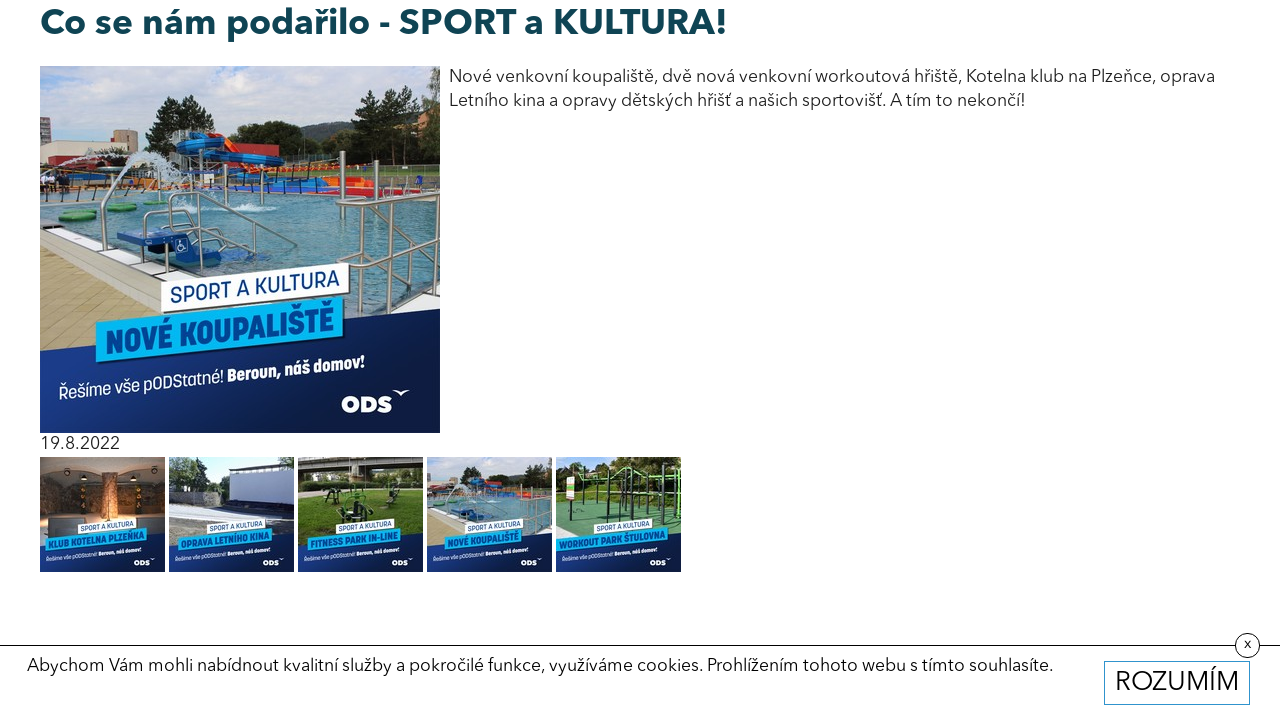

--- FILE ---
content_type: text/html
request_url: https://www.odsproberoun.cz/aktuality/co-se-nam-podarilo-sport-a-kultura?noborder=1
body_size: 1945
content:
<!DOCTYPE html PUBLIC "-//W3C//DTD XHTML+RDFa 1.0//EN" "http://www.w3.org/MarkUp/DTD/xhtml-rdfa-1.dtd">
<html xmlns="http://www.w3.org/1999/xhtml" xml:lang="cs" xmlns:og="http://opengraphprotocol.org/schema/">
<head>
	<meta http-equiv="Content-Type" content="text/html; charset=windows-1250"/>
    <meta name="viewport" content="width=device-width, initial-scale=1" />
	<title>Co se nám podařilo - SPORT a KULTURA! -   ODSBeroun.cz</title>
	<link href="/css/main.css?v=1.31" rel="stylesheet" type="text/css" media="all"/>
	<link href="/css/main_page.css?v=1.631" rel="stylesheet" type="text/css" media="all"/>
	<link href="/css/main_print.css" rel="stylesheet" type="text/css" media="print"/>
	<link href="/css/responsiveCss.css?v=1.21" rel="stylesheet" type="text/css" media="all"/>
    <link rel="stylesheet" href="/fancybox/jquery.fancybox.css?v=2" type="text/css" media="screen" />
	<script src="/javascript/jquery-1.9.1.min.js" type="text/javascript" ></script>
	<script src="/javascript/functions.js?v=1.1" type="text/javascript" ></script>
	<script type="text/javascript" src="/fancybox/jquery.fancybox.pack.js?v=2.1.5"></script>
	<script src="/javascript/jqFunction.js?v=1" type="text/javascript" ></script>
	<script src="/javascript/bjqs-1.3.min.js" type="text/javascript" ></script>
	<meta name="Author" content="CMS, Graphics, Code &amp; CSS: ANAWEb - vše pro Vaší prezentaci nejen na internetu - http://www.anawe.cz"/>
	<meta name="Keywords" content="anawe.cz  - keywords"/>
	<meta name="Description" content="anawe.cz  - description"/>
	<meta name="robots" content="index,follow" />
<meta property="og:type" content="article" />
<meta property="og:title" content="Co se nám podařilo - SPORT a KULTURA!" />
<meta property="og:description" content="anawe.cz  - description" />
<meta property="og:image" content="http://ODSBeroun.cz/data/USR_047_DEFAULT/sport_koupaliste.jpg" />
<meta property="og:url" content="http://ODSBeroun.cz/aktuality/co-se-nam-podarilo-sport-a-kultura" />
</head>
<body   class="myBody"><div id="body2"  class="noborder"   >
<div id="ContainerC"><div id="Container">
<div id="centerC">
<div id="contentC" >
<div id="content">
<h1>Co se nám podařilo - SPORT a KULTURA!</h1>
<div class="anot"><a href="/data/USR_047_DEFAULT/sport_koupaliste.jpg" title="Co se nám podařilo - SPORT a KULTURA!" class="fancyimg2" rel="gal_4342"><img src="/data/USR_047_DEFAULT/small_sport_koupaliste.jpg"  alt="Co se nám podařilo - SPORT a KULTURA!" /></a><p>Nové venkovní koupaliště, dvě nová venkovní workoutová hřiště, Kotelna klub na Plzeňce, oprava Letního kina a&nbsp;opravy dětských hřišť a našich sportovišť. A tím to nekončí!</p>
<div class="clearFloat"></div></div>
<div class="text"></div>
<div class="date">19.8.2022</div>


<div class="AddPcitures">
<a href="/data/USR_047_DEFAULT/kultura_klub_kotelna.jpg" title="Klub Kotelna" class="fancyimg2" rel="gal_4342"><img src="/data/USR_047_DEFAULT/small_kultura_klub_kotelna.jpg"  alt="Klub Kotelna" /></a>
<a href="/data/USR_047_DEFAULT/kultura_letni_kino.jpg" title="Lení kino" class="fancyimg2" rel="gal_4342"><img src="/data/USR_047_DEFAULT/small_kultura_letni_kino.jpg"  alt="Lení kino" /></a>
<a href="/data/USR_047_DEFAULT/sport_fitness_park_u_inline.jpg" title="Fitness park u in-line dráhy" class="fancyimg2" rel="gal_4342"><img src="/data/USR_047_DEFAULT/small_sport_fitness_park_u_inline.jpg"  alt="Fitness park u in-line dráhy" /></a>
<a href="/data/USR_047_DEFAULT/sport_koupaliste(1).jpg" title="Nové koupaliště na Sídlišti" class="fancyimg2" rel="gal_4342"><img src="/data/USR_047_DEFAULT/small_sport_koupaliste(1).jpg"  alt="Nové koupaliště na Sídlišti" /></a>
<a href="/data/USR_047_DEFAULT/sport_workout_park_stulovna.jpg" title="Workout park Štulovna" class="fancyimg2" rel="gal_4342"><img src="/data/USR_047_DEFAULT/small_sport_workout_park_stulovna.jpg"  alt="Workout park Štulovna" /></a>
</div>

</div></div>
</div>
	</div></div>
<div id="cookiesAlert"><div class="cookbox">Abychom Vám mohli nabídnout kvalitní služby a pokročilé funkce, využíváme cookies. Prohlížením tohoto webu s tímto souhlasíte.</div><span class="bt-cook">Rozumím</span><div class="zavrit">x</div></div>
<!-- Global site tag (gtag.js) - Google Analytics -->
<script async src="https://www.googletagmanager.com/gtag/js?id=UA-MODEL"></script>
<script>
  window.dataLayer = window.dataLayer || [];
  function gtag(){dataLayer.push(arguments);}
  gtag('js', new Date());

  gtag('config', 'UA-MODEL');
</script>
</div></body></html>


--- FILE ---
content_type: text/css
request_url: https://www.odsproberoun.cz/css/main.css?v=1.31
body_size: 1259
content:
@font-face {
    font-family: "Avenir";
    /*src: url("../font/AvenirNextLTPro-Regular.otf");*/
	src: url("../font/AvenirNextLTPro-Regular.woff");
	font-weight:normal;
}
@font-face {
    font-family: "Avenir";
    /*src: url("../font/AvenirNextLTPro-Bold.otf");*/
	src: url("../font/AvenirNextLTPro-Bold.woff");
	font-weight:bold;
}

html{height: 100%;}
body{
	font-family: "Avenir";
    color: #1d1d1d;
    font-size: 131.3%;
	font-size: 110%;
    line-height:1.4em;
    height: 100%;
    text-align: left;
    margin: 0px;
    padding: 0px;	
}
table {
	font-size: 100%;
}
td,th {
	color: #1d1d1d;
	font-family: "Avenir";
	margin: 0px;
	padding: 0px;
}

th {font-weight: bold;}

form {display:inline;}

textarea, select {
	font-family: "Avenir";
	font-size: 1em;
}
 
fieldset {
	padding: 1em;
	color: #0f2445;
}
legend {color: #1d1d1d;}

ul {
	margin: 0px;
	padding: 0px;
	margin-left: 20px;
	margin-top: 5px;
	margin-bottom: 5px;
	
}

li {
	padding: 0px;
	margin: 0px;	
}

p {
	margin: 0em;
	padding: 0em;
	margin-top: 15px;
	padding-right: 5px;	
}

img {
	border: 0px; 
	padding: 0px; 
	margin: 0px;
}


/* --------------- Odkaz ----------------------- */
a:link, a {
 	color: #0f4454;
 	text-decoration:underline;
}
a:visited{color: #0f4454;}
 
a:hover, a:active, a:focus  {
	color: #1bbaea; text-decoration: none;
}
 
/* ------------------ nadpisy ------------------ */
h1,h2,h3,h4,h5,h6 {
	padding:0px;
	margin:0px;
	line-height:1em;
}

h1 {color: #0f4454; 
     font-size: 2em; 
     padding:8px 0;
}

h2 {
	color: #009bd4;
	font-size: 2.381em;
	padding:0;
	margin: 10px 0 30px 0; 
}

h3 {
	color: #009bd4;
	font-size: 2.381em;
	font-weight: normal;
	padding:0;
	margin: 10px 0 40px 0; 
  }

h4 {
	font-size: 1.2em;
	font-size: 2.381em;
	color: #009bd4;
	font-weight:normal;
	padding:0;
	margin: 10px 0 30px 0;
}

h5 {
	font-size: 1em;
	color: #909090;
}

/* ------------------TRIK CASCADES-------------------- */
.clearFloat {clear:both;}

.posledni {border:none !important;}

.errMsg{
	display: block;
	vertical-align: middle;
	padding: 2px;
	padding-left: 25px;
	padding-top: 3px;
	min-height: 17px;
	border: 1px solid #c12a2f;	
	color:#c12a2f;
	font-weight: bold;
}

.infoMsg{
	display: block;
	vertical-align: middle;
	padding: 2px;
	padding-left: 25px;
	padding-top: 3px;
	min-height: 17px;
	border: 1px solid #efa038;	
	color:#efa038;
	font-weight: bold;
}
.fileSize{
	float: left;
	height: 17px;
	padding-top: 3px;
	padding-right: 10px;
}
.hide{
	display: none;
}
.noborder {
	border: 0em;
}

.pageNumbersC{
	padding: 2px;
	border: 1px solid #ebebeb;	
	min-height: 15px;
}
/* --------------------------- datova tabulka -------------------------- */

.datatable {
    width: 100%;
	background: transparent;
}

.datatable th{
	font-weight: bold;
	padding: 0.2em;
	padding-left: 0.5em;
	color: #0f4454;
	vertical-align: top;
	background: transparent;
}
.datatable td{
	padding: 0.1em;
	padding-left: 1em;
	color: #0f4454;
	background: transparent;
}

.datatable td.suda{
	background: #FFF;
	color: #0f4454;
}


--- FILE ---
content_type: text/css
request_url: https://www.odsproberoun.cz/css/main_page.css?v=1.631
body_size: 4204
content:
/*hlavni*/
body.myBody{}
#body2{}
#ContainerC{}
#Container{position:relative;min-height:100%;}

/*ostatni*/
html,body.myBody,#body2,#ContainerC{height:100%;}
#topBanner:after,.contentC:after,.clanek:after,#bottom:after,#topBannerC:after,.fixB:after
{content:"";display:block;clear:both;}
#topBanner,.content,#contentC,#bottom,#topBanner.fix .fixB
{max-width:1200px;width:100%;margin:0 auto;}
.noborder #topBanner,.noborder .content,.noborder #contentC,.noborder #bottom,.noborder #topBanner.fix .fixB{max-width:auto;}

#contentC.HP{max-width:none;width:auto;}

/*hlavicka*/
#topBanner{padding: 20px 0;box-sizing: border-box;}
#jazyky{display: none;}
#jazyky ul{}
#jazyky li{}
#jazyky li a{}
#jazyky img{}
#logoC,#logoC h1,#logoC a{width: 255px;height: 83px;}
#logoC{float: left;background:url(/images/veci/logo.png) no-repeat;background-size: contain;}
#logoC h1{padding:0;margin:0;}
#logoC a{display:block;}
#logoC span{position: absolute;left: -10000px;border: 0px;}
h2.czech{display: none;}
#topNavigC{float: right;}
#topNavig{}
#topNavig ul,#bottom #bottomNavig ul{list-style: none;margin: 0;padding: 0;line-height: 83px;}
#topNavig li,#bottom #bottomNavig li{display: inline-block;padding: 0 15px;box-sizing: border-box;}
#topNavig li a,#bottom #bottomNavig li a{text-decoration: none;}
#topNavig li a:hover,#bottom #bottomNavig li a:hover{color:#1bbaea;}
#topNavig li span{}

/*fixni*/
#topBanner.fix{height:123px;}
#topBanner.fix #topBannerC{position: fixed;top: 0;left: 0;right: 0;z-index: 100;background: #fff;}
#topBanner.fix #logoC,#topBanner.fix #topNavigC{}
#topBanner.fix #logoC{width: 125px;height: 40px;margin: 5px 0;}
#topBanner.fix #topNavigC{}
#topBanner.fix #topNavig ul{line-height: 50px;}

/*vyhledavani*/
#searchBlockC{}
#searchBlockC form{}
#searchBlockC div{}
#searchBlockC input.searchText{}
#searchBlockC input.doSearch{}
.searchHeader{}
.searchBlockk{}
.searchBlockk #searchBlockC{}
.searchBlockk #searchBlockC form{}
.searchBlockk #searchBlockC div{}
.searchBlockk #searchBlockC input.searchText{}
.searchBlockk #searchBlockC input.doSearchx{}

/*centr*/
#centerC{padding-bottom:144px;}

/*leva*/
#leftC{}
#left{}
#left #leftNavigC{}
#left #leftNavig{}
#left #leftNavig .navig1{}
#left #leftNavig .navig1 li{}
#left #leftNavig .navig1 li a{}
#left #leftNavig .navig1 li span{}

/*cesta*/
#actPathC{}
#actPath{}
#actPath #actualPathInnerC{}
#actPath #actualPathInner{}
#actPath .actPath{}
#actPath a{}
#actPath a span{}
#actPath h1{display: inline-block;font-size: 1em;font-weight: normal;}

/*obsah*/
#contentC{}
#content .menuText{}
#content .text{}

/*slider*/
#slideShow{margin: auto;}
#slideShow .imageGallery{}
#slideShow ul.slides{list-style: none;padding: 0;margin: 0;overflow: hidden;display:none;position:relative;}
#slideShow ul.slides li.bjqs-slide{position:absolute;display:none;}
#slideShow ul.slides img{object-fit: contain;}
#slideShow #leftMainText,#slideShow .leftMainText{}
#slideShow #leftMainTextInner,#slideShow .leftMainTextInner{}
#slideShow ul.bjqs-controls.v-centered{display:none;}
#slideShow ul.bjqs-controls .bjqs-prev,#slideShow ul.bjqs-controls .bjqs-next{}
#slideShow ul.bjqs-controls .bjqs-prev{}
#slideShow ul.bjqs-controls .bjqs-next{}
#slideShow ol.bjqs-markers.h-centered{position:absolute;bottom: 0;left: 0 !important;right: 0;margin: 0 0 15px 0;padding: 0 100px;list-style: none;text-align: right;}
#slideShow ol.bjqs-markers li{display: inline-block;line-height: 1em;margin: 0 3px;padding: 0;}
#slideShow ol.bjqs-markers li a{text-decoration: none;color: #fff;background: #07286d;padding: 1px 6px;}
#slideShow ol.bjqs-markers li.active-marker a,#slideShow ol.bjqs-markers li:hover a{background: #1bbaea;}

/*#slideShow,#slideShow ul.slides,#slideShow ul.slides li,#slideShow ul.slides img
{height: 886px !important;}*/

/*prava*/
#rightColumnC{}
#rightColumn{}

/*paticka*/
#bottomC{position:absolute;bottom:0;left:0;right:0;width:100%;height:144px;}
#bottom{padding:30px 0;}
.pat_logo,.pat_logo a{width:154px;height:50px;}
.pat_logo{background:url(/images/veci/logomale.png) no-repeat;float:left;margin: 16px 25px 0 0;}
.pat_logo a{display:block;}
#bottom #copyright2{float: left;line-height: 83px;}
#bottom #copyright2 #anawe{}
#bottom #copyright2 #anawe a{}
#bottom #bottomNavig{float: right;}
#bottom #bottomNavig ul{list-style:none;}
#bottom #bottomNavig li{}
#bottom #bottomNavig li a{}
#bottom #bottomNavig li span{}

/*prepni*/
#prepni {display:none;text-align:center;font-size:0.8em;}
@media only screen and (max-width : 980px) {#prepni {display:block;}}
#prepni a{}
#prepni span{}

/*formulare*/
fieldset{}
legend{}
.inputText{}
.inputTextarea{}
.inputTextCaptcha{}
#captchaImg{}
.inputSubmit{}

/*editace z xichtu*/
a.updatebtn {
	float:right;display:block;
    border:1px solid;
    padding:2px 4px;color:#fff !important;background:#678abb !important;
    text-decoration:none;clear:both;
}
a.updatebtn:hover{background:#fff !important;color:#678abb !important; }

/*cookies alert*/

#cookiesAlert {
    width: 100%;
    background: rgba(255,255,255,0.8);
    height: auto;
    text-align: center;
    position: fixed;
    bottom: 0px;
    border-top: 1px solid #000;
    padding: 9px 5px;
    color: #000;
	z-index:250;
	box-sizing:border-box;
	min-height: 75px;
}
#cookiesAlert .cookbox{width: 100%;margin: 0 auto;padding-right: 200px;box-sizing: border-box;}
#cookiesAlert .bt-cook{
    border: 1px solid rgba(12,128,197,0.85);
    text-transform: uppercase;
    padding: 9px 10px;
    display: inline-block;
    font-size: 1.5em;
    cursor:pointer;
    margin: auto;
    position: absolute;
    bottom: 15px;
    right: 30px;
}
#cookiesAlert .bt-cook:hover{background:rgba(12,128,197,0.85);color:#fff;}
#cookiesAlert .zavrit{position: absolute;top: -13px;right: 20px;border: 1px solid #000;border-radius: 100%;padding: 1px 7px;text-align: center;vertical-align: middle;display: inline-block;line-height: normal;width: 25px;height: 25px;box-sizing: border-box;font-size: 15.4px;background: #fff;}
#cookiesAlert .zavrit:hover{cursor:pointer;box-shadow: 0px 2px 3px 1px #8c8c8c;}
/*pop okno*/
#popUpC {
	background: rgba(128,128,128,0.5);
	width: 100%;
	height: 100%;
	position: fixed;
	z-index: 100000;
	top: 0;
	left: 0;
	right: 0;
	bottom: 0;
}
#popUp {
	width:740px;height:470px;
    position:absolute;
	left:0px;right:0px;top:160px;
    z-index:2000;
    padding:10px;
	margin:0 auto;
	box-sizing: border-box;
	font-size: 1.5em;
	border-radius: 15px;
	background:#fff;
}
#popUp .datatable{max-width:100%;height:100%;padding:5px;}
#popUp .datatable,#popUp .datatable *{background:transparent;padding:0;margin:0;}
#popUp h3,#popUp h4,#popUp h2,#popUp h1{font-size:2.5em;background: transparent;}
#popUp a{text-decoration:none;}
#popUp img{max-width: 100%;position: absolute;top: 0;z-index: -1;border-radius:25px 0 25px 25px;}
#popUpclose {display:block;width:40px;height:40px;position:absolute;top:-10px;right:-10px;z-index:300;cursor:pointer;margin: 0;}
#popUpclose:after{content:"X";display:block;font-size: 30px;text-align: center;border: 1px solid #000;border-radius: 50px;background: #fff;line-height:normal;}

/*dalsi*/
/*clanek-aktuality-list*/
.clanek{width:calc(100%/2 - 23px);margin:0 10px 25px 10px;position: relative;display: inline-block;vertical-align: top;}
.clanek .obr{float: left;width: 50%;background: #1bbaea;box-sizing: border-box;padding: 20px;border-radius: 25px;min-height: 330px;max-height: 330px;position: relative;margin: 0 2% 0 0;overflow: hidden;text-align: center;}
.clanek .obr img{max-width: 100%;border-radius: 25px 25px 5px 5px;}
.clanek .obr span.datum{position: absolute;bottom: 0;left: 0;right: 0;margin: auto;text-align: center;font-size: 0.7em;color:#fff;}/*padding-bottom: 5px;*/
.clanek .suda{}
.clanek h4{font-weight:100;font-size: 1.9em;line-height: 1em;margin-bottom: 0;float: left;width: 48%;}
.clanek .anot{display:inline-block;overflow: hidden;max-height: 163px;float: left;width: 48%;margin-top: 15px;}
.clanek a{width:63px;height:40px;display: block;position: absolute;bottom: 0;right: 37%;}
.clanek a img{}
/*clanek-aktuality-detail*/
h1{}
h1 + .anot{}
h1 + .anot + .text{}
h1 + .anot + .text + .date{}
#content .anot img{float:left;margin-right:0.5em;}

/*galerie*/
.clanek{}
.clanek h4{}
.clanek h4 a{}
.clanek .anotx{}
.clanek .anotx a{}
.clanek .anotx img{}

/*strankovani*/
.pageNumbersC{}
.pageNumbers{}
.pageNumbers b{}
.pageNumbers a{}
.pageNumbers p{}
.pageNumbers p a{}
/*katalog-list*/
.ProductItem{}
.ProductItem h3{}
.ProductItem h3 a{}
.ProductItem h3 + p{}
.ProductItem .productItemPicture{}
.ProductItem .productItemPicture{}
.ProductItem .productItemFiles{}
.ProductItem .productItemFiles h3{}
.ProductItem .anot{}
/*katalog-detail*/
#content + a{}
#content + a + h3{}
#content + a + h3 + .anot{}
#content + a + h3 + .anot + p{}
#content + a + h3 + .anot + p strong{}
#content + a + h3 + .anot + p strong .colorRed{}
#content + a + h3 + .anot + p a{}
#content + a + h3 + .anot + p + .text{}

/*adresar mist*/
form[name*="searchForm"]{}
form[name*="searchForm"] .searchUvod{}
form[name*="searchForm"] .searchTextMapa{}
form[name*="searchForm"] input[name*="doMapSearch"]{}

#mapBorder{}
#mapBorder #map2{}

#underMapList{}
#underMapList .place_oneitem{}
#underMapList .place_photo{}
#underMapList .place_text{}
#underMapList .place_text h3{}
#underMapList .place_text h3 a{}
#underMapList .place_text p{}
#underMapList .place_text p ~ a{}

/*adresar mist-detail*/
#map2.mapa_detail{}
.detailRight{}
.detailRight h3{}
.detailRight .anot{}
.detailRight .text{}


/*bloky*/
.HP .vse{display:block;}
.vse{display: none;text-align: center;margin: 20px 0 0 0;}
.vse a.tl_vse{background:#33b1e4;color:#fff;text-decoration:none;padding:10px 40px;margin: ;}
.aktuality,.volby{margin:50px 0;}
.HP .kandidati,.kontakty{background:#07286d;padding:50px 0;}
.kandidati .menuText{text-align:center;font-size:1.5em;font-weight:bold;padding:20px 0;color: #fff;}
.kandidati .menuText *{color: #fff;}
.kandidati .clanek{width:calc(100%/3 - 23px);}
.HP .kandidati .clanek.xcla ~ .clanek{display:none;}
.kandidati .obr{width: 100%;min-height: 390px;max-height: 390px;}
.kandidati .obr img{max-width: 100%;border-radius: 25px 25px 5px 5px;}
.kandidati .obr span.datum{display:none;}
.kandidati h4{text-align: center;font-size: 0.7em;color:#fff;position: absolute;top: 370px;left: 0;right: 0;margin: 0 auto;}
.kandidati .anot{max-height:none;float: none;width: 90%;background: #bfe9f8;margin: -20px 5% 0;border-radius: 0 0 15px 15px;box-sizing: border-box;padding: 30px 15px 50px;text-align: center;}
.kandidati .anott{max-height: 187px;overflow: hidden;}
.kandidati .clanek a{width:63px;height:40px;display: block;position: absolute;bottom: 13px;right: 0;left: 0;margin: auto;}
.kandidati a img{}
.kandidati .vse a.tl_vse{background:#4ebbe6;}
.noborder .menuText{display:none;}

.volby{}
.kontakty .menuText,.kontakty form#writeusform{width:calc(100%/2 - 100px);float:left;margin: 0 50px;}
.kontakty .menuText{}
.kontakty .menuText h3{color:#fff;}
.kontakty fieldset{padding: 0;border: 0;margin: 0;}
.kontakty legend{font-size: 2.381em;font-weight: normal;padding: 0;margin: 10px 0 40px 0;color:#fff;}
.kontakty form#writeusform{}
.kontakty form#writeusform table{}
.kontakty form#writeusform tr{}
.kontakty form#writeusform th,.kontakty form#writeusform td{padding:5px 0;}
.kontakty form#writeusform th{color:#fff;font-weight:normal;line-height: 38px;}
.kontakty form#writeusform tr:last-child th{line-height:normal;}
.kontakty form#writeusform td{width: 60%;}
.kontakty form#writeusform .inputText,.kontakty form#writeusform .inputTextarea,.kontakty form#writeusform .inputTextCaptcha
{background:#bfe9f8;border-radius:5px;border:0;padding: 10px 10px;width: 100%;box-sizing: border-box;padding-right: 100px;}
.kontakty form#writeusform .inputText{height: 40px;}
.kontakty form#writeusform #captchaImg{position: relative;top: -28px;margin-left: 100%;left: -90px;width: auto;}
.kontakty form#writeusform .inputSubmit{background:#4dbbe6;color:#fff;border:0;padding:9px 25px;}
.kontakty form#writeusform .inputSubmit:hover{background:#bfe9f8;cursor:pointer;color:#000;}

.kontakty table.kontakt{background:#bfe9f8;border-radius: 20px;}
.kontakty table.kontakt tbody{}
.kontakty table.kontakt tr{position: relative;}
.kontakty table.kontakt tr:after{content:"";display:block;border-bottom: 2px solid #6acaeb;position: absolute;bottom: 12px;left: 25px;right: 25px;}
.kontakty table.kontakt tr:last-child:after{display:none;}
.kontakty table.kontakt td{padding: 10px 25px 25px;}
.kontakty table.kontakt td:last-child{text-align:right;padding-right: 50px;width: 40%;vertical-align: top;}
.kontakty table.kontakt tr:first-child td:last-child{padding-top: 15px;}
.kontakty table.kontakt td img{margin-right: 15px;}


--- FILE ---
content_type: text/css
request_url: https://www.odsproberoun.cz/css/responsiveCss.css?v=1.21
body_size: 1655
content:
@media only screen and (max-width:1200px){
	body.myBody{min-width:320px;overflow-x: hidden;}
}
@media only screen and (max-width:1140px){
	.clanek{font-size: 1.5vw;}
}
@media only screen and (max-width:1030px){
	#centerC{padding-bottom: 166px;}
	#bottomC{height: 166px;}
	#bottom #bottomNavig{float:left;width: 100%;}
	#bottom #bottomNavig ul{line-height: normal;}
}
@media only screen and (max-width:1000px){
	.clanek{width: 100%;margin: 0 0 30px 0;font-size:1em;}
	.clanek .obr span.datum{background:#1bbaea;}
	.content{padding: 0 15px;box-sizing: border-box;}
	.HP .kandidati, .kontakty{padding: 20px 0;}
	.kandidati .menuText{font-size: 1em;padding: 0;}
	.kandidati .clanek{width: calc(100%/3 - 4px);}
	.kandidati .obr{min-height: 330px;max-height: 330px;}
	.kandidati h4{width: 100%;top: 310px;}
	#contentC{padding:0 15px;box-sizing: border-box;}.HP#contentC{padding:0;}
}
@media only screen and (max-width:980px){
	.kontakty .menuText, .kontakty form#writeusform{width: calc(100% - 100px);margin-bottom: 25px;}
    #prepni {display:block;padding-top: 15px;}
	#bottom{padding-bottom: 15px;}
	#centerC{padding-bottom: 192px;}
	#bottomC{height: 192px;}
}
@media only screen and (max-width:825px) {
    #topNavigC.hidenav {display:none;}
    #hidenavig  {
		background:#0053a1 url(/images/resp_navi_bg.png) no-repeat 50% 50%;
		display:block;
		width:36px;
		height:28px;
		margin:7px 37px 0 0;
		border-radius:5px;
		-moz-border-radius:5px;
		-webkit-border-radius:5px;
        cursor:pointer;
        position:relative;
        float:right;
	}
	#topBanner.fix #topNavigC{top: 50px;}
	#topNavigC{position: absolute;right: 0;z-index: 15;background: #fff;top: 80px;}
	#topNavig{}
	#topNavig ul{padding: 0 31px 10px 31px;line-height: 1.5em;}
	#topBanner.fix #topNavig ul{line-height: 1.5em;}
	#topNavig li{display: block;padding: 5px 0;}
	#topNavig li a{}
	#topNavig a:hover,
	#topNavig a:active, 
	#topNavig a:focus,
	#topNavig li.actual a { text-decoration: none;color:#1bbaea;background:none;}
	#topNavigC ul li ul{display:none;} 
	#logoC, #logoC h1, #logoC a{width: 125px;height: 40px;}
	.kandidati .clanek{width: calc(100%/2 - 4px);}
	.kandidati .obr img{max-width:310px;width:100%;}
	.kandidati h4{background:#1bbaea;width: 90%;height: 20px;line-height: 19px;}
}
@media only screen and (max-width: 780px) {
	#cookiesAlert {font-size: 0.7em;}
	
}
@media only screen and (max-width: 680px) {
	#leftC{width: 203px;}
	#contentC {width:100%;}
}
@media only screen and (max-width:650px){
	.kontakty .menuText, .kontakty form#writeusform{width: 100%;margin: 0 0 25px 0;}
}
@media only screen and (max-width:590px){
	.clanek{padding-bottom: 50px;}
	.clanek .obr,.clanek h4,.clanek .anot{width:100%;}
	.clanek a{right: 0;left: 0;margin: auto;}
	.kandidati .obr{min-height: 280px;max-height: 280px;}	
	.kandidati h4{width: 85%;top: 258px;}
	.kandidati .anot{width: 90%;}
	.kandidati .clanek{padding-bottom:0;}
}
@media only screen and (max-width: 580px){
	.HP #centerC{padding-bottom: 328px;}
	.HP #bottomC{height: 328px;}
	#centerC{padding-bottom: 216px;}
	#bottomC{height: 216px;}
	.pat_logo{margin: 0 auto;float: none;}
	#bottom #copyright2{line-height: normal;margin: 15px auto;width: 300px;float: none;}
	#bottom #bottomNavig{width: 300px;margin: 0 auto;float: none;}
	#bottom #bottomNavig li{width: 100%;text-align: center;margin-bottom: 5px;}
}
@media only screen and (max-width: 481px){
	.kandidati .obr{min-height: 225px;max-height: 225px;}
	.kandidati h4{top: 203px;}
}
@media only screen and (max-width: 480px){
	.kandidati .clanek{width:100%;}
	.kandidati .obr{min-height: 300px;max-height: 300px;}
	.kandidati h4{top: 280px;width: 90%;}
}
@media only screen and (max-width: 460px){
	.vse a.tl_vse{display: block;}
}
@media only screen and (max-width: 414px){
	.aktuality, .volby{margin: 25px 0;}
	#slideShow{display:none;}
	#cookiesAlert{font-size:0.8em;}
	.kontakty table.kontakt td{padding: 10px 10px 25px;}
	.kontakty table.kontakt td:last-child{padding-right: 10px;width: 30%;}
	
	#cookiesAlert .cookbox{width: 100%;padding: 0;}
	#cookiesAlert .bt-cook{position: static;margin: 10px 0 0 0;right: auto;bottom: auto;}
	
}
/*.aktuality,.kandidati,.volby,.kontakty,#topBanner,#centerC{display:none;}*/


--- FILE ---
content_type: application/javascript
request_url: https://www.odsproberoun.cz/javascript/jqFunction.js?v=1
body_size: 1391
content:
$(document).ready(function() {


     $('img.fancyimg3').each(function (){
     var currentImage = $(this); 
     currentImage.wrap("<a  href='" + currentImage.attr("src") + "' class='fancyimg2'></a>"); });

    $("a.fancyimg2").fancybox();
    $("a .fancyimg").parent().fancybox();
    
    $(".blank").attr('target','_blank');
    
    $("#hidenavig").click(function(){
        if ($("#topNavigC").hasClass("hidenav")){
            $("#topNavigC").removeClass("hidenav");
        }else{
            $("#topNavigC").addClass("hidenav");
        }
    }); 
	
	$(".fancyiframe").fancybox({
        'transitionIn': 'elastic',
        'transitionOut': 'elastic',
        'width': 850,
        'height': 400,
        'type': 'iframe',
		openEffect  : 'elastic',
		closeEffect : 'elastic',
		helpers: {
			overlay: {
				locked: false
			}
		}
    });
    
    
    $('select#bal_relation').on('change', function() {
        var hodnota = this.value;
        if (hodnota == 2){
            window.location.href = 'https://docs.google.com/forms/d/1S0lmlUfvJwSN27iT8xm7-EIAlWNlB5cQc8wkF02t1K0/viewform?c=0&w=1&usp=mail_form_link';
        }
    })  
    
    $(".updatebtn").fancybox({
		type : 'iframe',
        width : 1060,
        height : 800,
        padding : 5,
        helpers : {
            title : null,
            overlay : {
                closeClick : false    
            }            
		}
	}); 
	
	/*$('body').scrollspy({ target: '#TopNav' , offset: 120})*/
	if (!!jQuery('#centerC').offset()) {    
        var centerTop2 = jQuery('#centerC').offset().top;         
        jQuery(window).scroll(function() {
            var windowTop = jQuery(window).scrollTop();
            $("#offset").text((centerTop2-windowTop)+' - '+windowTop+' - '+centerTop2);
            if ((centerTop2-windowTop) <= 0){                
                jQuery('#topBanner').addClass('fix');
            }
            else {
                jQuery('#topBanner').removeClass('fix');
            }
        });
    }
	
	$(function () {
		$('a[href*=#]:not([href=#])').click(function () {
		if (location.pathname.replace(/^\//, '') == this.pathname.replace(/^\//, '') && location.hostname == this.hostname) {

			var target = $(this.hash);
			target = target.length ? target : $('[name=' + this.hash.slice(1) + ']');
			if (target.length) {
			var elmnt = document.getElementById("topBannerC");/*elmnt.offsetHeight*/
			$('html,body').animate({
				scrollTop: target.offset().top - 50
			}, 1000);
			return false;
			}
		}
		});
	});
	
	$('#cookiesAlert .bt-cook').click(function() {
		$('#cookiesAlert').hide();
	});
	$('#cookiesAlert .zavrit').click(function() {
		$('#cookiesAlert').hide();
	});
    
});


--- FILE ---
content_type: application/javascript
request_url: https://www.odsproberoun.cz/javascript/functions.js?v=1.1
body_size: 4647
content:
// test na povinne parametry formulare
function checkMe(tf,text,pars)
{
	pole=pars.split(',');
	for(i=0;i<pole.length;i+=2)
	{   
		if(eval('typeof  tf.'+pole[i])!='undefined'){
			if(eval('tf.'+pole[i]+'.value')=='')
			{
				alert(pole[(i+1)]+' '+text);
				if (eval('tf.'+pole[i]+'.focus')) eval('tf.'+pole[i]+'.focus()');
				return false;
			}
		}
	}
	return true;
}

// nove okno
function previewWindow(url, title)
{
	window.open(url, title, "toolbar=no,status=no,scrollbars=yes,resizable=yes,width=800,height=600");
}

function newwindow(url,title){
	window.open(url, title, "toolbar=yes,status=yes,scrollbars=yes,resizable=yes");
}


function NastavHodnotyOld(img, url, name, editor) {
    if (window.opener && !window.opener.closed) {
        var sourceElement = window.opener.CKEDITOR.instances[editor]._.filebrowserSe;
        var dialog = sourceElement.getDialog();
        var element;
        if (dialog.getName() == 'image') {
            element = dialog.getContentElement('info', 'txtAlt');
            if (element) { element.setValue(name); }
            element = dialog.getContentElement('info', 'txtUrl');
            if (element) { element.setValue(img); }
            element = dialog.getContentElement('Link', 'txtUrl');
            if (element) { element.setValue(url); }
            element = dialog.getContentElement('advanced', 'txtGenClass');
            if (element) { element.setValue('fancyimg'); }
        }
    }
    window.close();
}

function NastavHodnoty(img, url, name, editor) {
   if (window.opener && !window.opener.closed) {
        var sourceElement = window.opener.CKEDITOR.instances[editor]._.filebrowserSe;
        var dialog = sourceElement.getDialog();
        var element;
        if (dialog.getName() == 'image') {
            element = dialog.getContentElement('info', 'txtAlt');
            if (element) { element.setValue(name); }
            element = dialog.getContentElement('info', 'txtUrl');
            if (element) { element.setValue(img); }
            element = dialog.getContentElement('Link', 'txtUrl');
            if (element) { element.setValue(url); }
            if (url+''!='') {
              element = dialog.getContentElement('advanced', 'txtGenClass');
              if (element) { element.setValue('fancyimg'); }
            } else{
              element = dialog.getContentElement('advanced', 'txtGenClass');
              if (element) { element.setValue('fancyimg3'); }
            }
        }
         if (dialog.getName() == 'link') {
            element = dialog.getContentElement('info', 'url');
            if (element) { element.setValue(img); }
            element = dialog.getContentElement('target', 'linkTargetType');
            if (element) { element.setValue('_blank'); }
        }

    }
    window.close();
}
// vraci hodnotu z popup okna zpet do formulara
function backToForm(elName, newId, newName){

//	if (window.showModalDialog) {
//		dialogArguments.document.all(dialogArguments.elementFk).value = newId;
//		dialogArguments.document.all(dialogArguments.elementName).innerHTML = newName;
//	} else { //Netscape
		var opnr=window.opener;
		opnr.document.getElementById(elName+'_fk').value=newId;
		opnr.document.getElementById(elName+'_name').innerHTML=newName;	
//	}
	window.setTimeout('window.close()',10);
}

// smaza hodnoty z formulare u tematu 
function deleteFormInput(name){
	document.getElementById(name+'_fk').value='';
	document.getElementById(name+'_name').innerHTML='';
}

// Otevre okno pro vyber souboru (reuse)
function chooseFile(inpId){
//	if (window.showModalDialog) {
//		window.elementFk = inpId+'_fk';
//		window.elementName = inpId+'_name';
//		showModalDialog ("../fileman/files.asp?inpID="+inpId, window, "dialogheight=600px;dialogwidth=800px;status=no;toolbar=no;menubar=no;location=no;resizable=yes;scroll:yes")
//	} else {
		window.open("../fileman/files.asp?inpID="+inpId, 'zipWindow', 'width=800,height=600,status=yes,toolbar=no,menubar=no,location=no,resizable=yes,scrollbars=yes,')
//	}
}

function changeimage(imgName,newImgName){
	eval("document." + imgName + ".src = '/data/prodejni-mista/n_"+newImgName+".gif'");	
}


function previewFoto(filePath,id){
	pole=get_element(id);
	pole.src=filePath;
}
function previewClear(filePath,id){
	pole=get_element(id)
	pole.src=filePath;
}
function get_element(name) {
	if (document.all) {
		return document.all[name];
	} else {
		return document.getElementById(name);
	}
}

function hidefields(s, f){
	hod=s.options[s.selectedIndex].value.substring(0,1);
	if (hod=='1'){showDiv('1');hideDiv('2');hideDiv('3');}
	if (hod=='2'){showDiv('1');showDiv('2');hideDiv('3');}
	if (hod=='3'){showDiv('1');showDiv('2');showDiv('3');}
	if (hod=='4'){showDiv('1');hideDiv('2');showDiv('3');}
	if (hod=='5'){hideDiv('1');hideDiv('2');showDiv('3');}
}

function  hideDiv(id){get_element('div_'+id).style.display='none';}
function  showDiv(id){get_element('div_'+id).style.display='';}

var lastCLicked='';
function swapdiv(id){
		if(lastCLicked!='') {
			hideDiv(lastCLicked)
		}
     prvek=get_element('div_'+id);
     if(prvek.style.display==''){
     hideDiv(id);
     }else{
     showDiv(id);
     }
     lastCLicked=id;
}

function markAll(divName) {
    buttonky = document.getElementsByName(divName);
    for (i = 0; i < buttonky.length; i++) {
        buttonky[i].checked = true;
    }
}
function unmarkAll(divName) {
    buttonky = document.getElementsByName(divName);
    for (i = 0; i < buttonky.length; i++) {
        buttonky[i].checked = false;
    }
}
function changeAll(divName) {
    buttonky = document.getElementsByName(divName);
    for (i = 0; i < buttonky.length; i++) {
        if (buttonky[i].checked) buttonky[i].checked = false;
        else buttonky[i].checked = true;
    }
}


function formatDate(el, withTime) {
    if (el) {
        var dateVal = el.value + "";
       if (dateVal + "" != "") {
            //kontroluju, zda mam i cas
            dateVal = dateVal.replace(". ", ".");
            dateVal = dateVal.replace("  ", " ");
            var dateTimeParts = dateVal.split(' ');
            var onlyDate = "";
            var onlyTime = "00:00";
            if (dateTimeParts.length == 2) {  onlyDate = dateTimeParts[0] + "";   onlyTime = dateTimeParts[1] + "";  } else {   onlyDate = dateVal + "";   }

            if (onlyTime + "" != "00:00") {
                var timeParts = onlyTime.split(':');
                var hod = "" + (parseInt(timeParts[0]) < 10 ? "0" : "") + parseInt(timeParts[0]);
                var min = "" + (parseInt(timeParts[1]) < 10 ? "0" : "") + parseInt(timeParts[1]);
                onlyTime = hod + ":" + min;
            }

            var dateParts = onlyDate.split('.');
            if (dateParts.length == 3) {
                var day = parseInt(dateParts[0] + "");
                var month = parseInt(dateParts[1] + "");
                var year = parseInt(dateParts[2] + "");
                var newDate = (day < 10 ? "0" : "") + day + "." + (month < 10 ? "0" : "") + month + "." + year;
                if (withTime) { el.value = newDate + " " + onlyTime; } else {  el.value = newDate;   }
            } else {  el.value = "";   }
        }
    }
}


//zobrazeni mapy googlu2
var markers = [];
var infoWindows = [];
var markerCluster;
function NS_GMload2(mapData, gmlo, gmla, gmz)
{

    //map options
    var mapOptions = {
        zoom: gmz,
        center: new google.maps.LatLng(gmlo, gmla),
        mapTypeId: google.maps.MapTypeId.ROADMAP,
        zoomControl: true,
        scaleControl: true,
        panControl: true,
        mapTypeControl: true
    };

    var map = new google.maps.Map(document.getElementById("map2"), mapOptions);

    //nacteni markeru
    for (var i = 0; i < mapData.length; i++) {
        var latlng = new google.maps.LatLng(mapData[i][5], mapData[i][4]);
        markers.push(createMarker(latlng, i, mapData[i][7]));
    }

    // vytvoreni bodu s popiskama
    function createMarker(point, index, ikona)
    {

        var htmlTmp = "";
        //        htmlTmp = "<table width=\"420\"><tr><td rowspan=\"2\" style=\"vertical-align:top; padding-top:2em;\"><a href=\"" + mapData[index][3] + "\" target=\"_parent\">";
        //        if (mapData[index][2] + "" != "") htmlTmp += "<img src=\"" + mapData[index][2] + "\" height=\"90\" style=\"margin-right:1em;\">";
        //        htmlTmp += "</a></td><td style=\"vertical-align:top; height:10px;\"><strong>" + mapData[index][0] + "</strong></td></tr>";
        //        htmlTmp += "<tr><td style=\"vertical-align:top;\">" + mapData[index][1] + "</td></tr>";
        //        htmlTmp += "</table>";

        htmlTmp = "<table width=\"420\"><tr><td rowspan=\"2\" style=\"vertical-align:top; padding-top:2em;\">";
        if (mapData[index][2] + "" != "") htmlTmp += "<img src=\"" + mapData[index][2] + "\" height=\"90\" style=\"margin-right:1em;\">";
        htmlTmp += "</td><td style=\"vertical-align:top; height:10px;\"><strong>" + mapData[index][0] + "</strong></td></tr>";
        htmlTmp += "<tr><td style=\"vertical-align:top;\">" + mapData[index][1] + "</td></tr>";
        htmlTmp += "</table>";

        //vytvori vlastni ikonku
        var mainIcon = "/images/gpoint.png";
        var marker = new google.maps.Marker({ 'position': point});
        //var marker = new google.maps.Marker({ 'position': point, 'icon': mainIcon });

        var infowindow = null;
        infowindow = new google.maps.InfoWindow({
            content: htmlTmp,
            maxWidth: 500
        });

        google.maps.event.addListener(marker, 'click', function ()
        {
            //zavreni vsech ostatnich infoWindows pred otevrenim jedne
            for (var i = 0; i < infoWindows.length; i++) {
                infoWindows[i].close();
            }
            infowindow.open(map, marker);
            map.panTo(point);
        });
        infoWindows.push(infowindow);

        return marker;
    }

    if (markers.length > 0) {
        //markerCluster = new MarkerClusterer(map, markers, { maxZoom: 15, styles: [{ url: '/images/gpoint_blank.png?v=2', width: 28, height: 28, anchor: [0, 0], textSize: 11, textColor: '#fff' }] });
        markerCluster = new MarkerClusterer(map, markers, { maxZoom: 16 });
    }

}


var file = 'Soubor';
var desc = 'Popis souboru';
var resize = 'Generovat náhled o velikosti<sup>*</sup>';
var desc_field = 'fil_name';
var resize_field = 'fil_resize';
var own_field = 'fil_own';
var multiple = '_multiple_';
var resizeList = '';
var resizeListHolder = 'fil_resize_options';
var placeHolder = 'fil_properties';

function changeMultiFile(sl) {
    if (document.getElementById(resizeListHolder)) resizeList = document.getElementById(resizeListHolder).innerHTML;
    var suffix = '';
    var out = '';
    for (var a = 0; a < sl.files.length; a++) {
        if (a > 0)
            suffix = multiple + a;
        out += '<table>';
        out += '<tr>';
        if (sl.files.item(a).type.match(/image.*/)) {
            //out += '<td rowspan="4"><img id="imgPreview' + suffix + '" style="width: 100px" class="fancyPreviewImg" /></td>';
            out += '<td rowspan="4"><canvas id="imgPreview' + suffix + '" style="width: 100px" /></td>';
        }
        out += '<td>' + file + '</td><td style="text-align:left">' + sl.files.item(a).name + '</td></tr>';
        out += '<tr><td>' + desc + '</td><td style="text-align:left"><input type="text" size="50" name="' + desc_field + suffix + '"></td></tr>';
        if (resizeList + '' != '') out += '<tr><td>' + resize + '</td><td style="text-align:left"><select name="' + resize_field + suffix + '">' + resizeList + '</select></td></tr>';
        out += '</table><hr />';
    }
    document.getElementById(placeHolder).innerHTML = out;
    suffix = '';
    for (var a = 0; a < sl.files.length; a++) {
        if (a > 0)
            suffix = multiple + a;
        PreviewImage(sl.files.item(a), suffix);

    }
}


function PreviewImage(file, suffix) {
    var fReader = new FileReader();
    fReader.readAsDataURL(file);
    fReader.onload = function(fREvent) {
        renderImage(fREvent.target.result, suffix);
        //document.getElementById("imgPreview" + suffix).src = fREvent.target.result;
    };
};

function renderImage(src, suffix) {
    var im = new Image();
    im.onload = function() {
        var canvas = document.getElementById("imgPreview" + suffix);
        if (im.width > 100) {
            im.height *= 100 / im.width;
            im.width = 100;
        }
        var c = canvas.getContext("2d");
        c.clearRect(0, 0, canvas.width, canvas.height);
        canvas.width = im.width;
        canvas.height = im.height;
        c.drawImage(im, 0, 0, im.width, im.height);
    };
    im.src = src;
}


var reusePlaceHolder = 'reuse_properties';

function changeMultiReuseFile(sl,reuse) {
    var suffix = '';
    var out = '';
    for (var a = 0; a < sl.length; a++) {
        if (a > 0)
            suffix = multiple + a;
        out += '<table>';
        out += '<tr>';
        out += '<td rowspan="3"><img src="' + sl[a].thumb + '" class="smallImg"></td>';
        out += '<td>' + file + '</td><td style="text-align:left">' + sl[a].name + '<input value="' + sl[a].id + '" name="' + reuse + '_fk' + suffix + '" id="' + reuse + '_fk' + suffix + '" type="hidden"></td></tr>';
        out += '<tr><td>' + desc + '</td><td style="text-align:left"><input type="text" size="50" name="' + desc_field + suffix + '"></td></tr>';
        out += '</table><hr />';
        //
    }
    document.getElementById(reusePlaceHolder).innerHTML = out;
    suffix = '';
}
function hideReklamu(adresa){
    document.getElementById('popUpC').style.display="none";
}